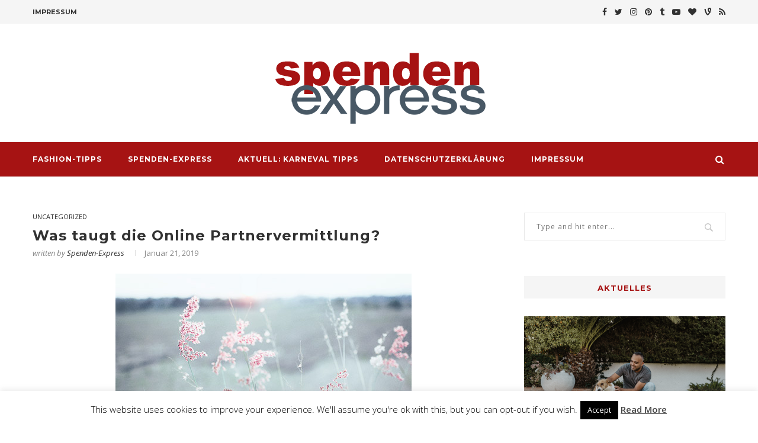

--- FILE ---
content_type: text/html; charset=UTF-8
request_url: https://www.spenden-express.de/was-taugt-die-online-partnervermittlung
body_size: 18237
content:
<!DOCTYPE html>
<html lang="de">
<head>
	<meta charset="UTF-8">
	<meta http-equiv="X-UA-Compatible" content="IE=edge">
	<meta name="viewport" content="width=device-width, initial-scale=1">
	<link rel="profile" href="http://gmpg.org/xfn/11" />
		<link rel="alternate" type="application/rss+xml" title="Spenden-Express &#8211; Online Informieren und Helfen RSS Feed" href="https://www.spenden-express.de/feed" />
	<link rel="alternate" type="application/atom+xml" title="Spenden-Express &#8211; Online Informieren und Helfen Atom Feed" href="https://www.spenden-express.de/feed/atom" />
	<link rel="pingback" href="https://www.spenden-express.de/xmlrpc.php" />
	<!--[if lt IE 9]>
	<script src="https://www.spenden-express.de/wp-content/themes/soledad/js/html5.js"></script>
	<style type="text/css">
		.featured-carousel .item { opacity: 1; }
	</style>
	<![endif]-->
	<meta name='robots' content='index, follow, max-image-preview:large, max-snippet:-1, max-video-preview:-1' />

	<!-- This site is optimized with the Yoast SEO plugin v16.5 - https://yoast.com/wordpress/plugins/seo/ -->
	<title>Was taugt die Online Partnervermittlung? - Spenden-Express - Online Informieren und Helfen</title>
	<link rel="canonical" href="https://www.spenden-express.de/was-taugt-die-online-partnervermittlung" />
	<meta property="og:locale" content="de_DE" />
	<meta property="og:type" content="article" />
	<meta property="og:title" content="Was taugt die Online Partnervermittlung? - Spenden-Express - Online Informieren und Helfen" />
	<meta property="og:description" content="Der Bereich der Partnervermittlungen ist hart umkämpft. Täglich sprießen neue Portale aus&hellip;" />
	<meta property="og:url" content="https://www.spenden-express.de/was-taugt-die-online-partnervermittlung" />
	<meta property="og:site_name" content="Spenden-Express - Online Informieren und Helfen" />
	<meta property="article:published_time" content="2019-01-21T11:28:50+00:00" />
	<meta property="article:modified_time" content="2019-01-08T11:32:04+00:00" />
	<meta property="og:image" content="https://www.spenden-express.de/wp-content/uploads/2017/01/box-1.jpg" />
	<meta property="og:image:width" content="500" />
	<meta property="og:image:height" content="331" />
	<meta name="twitter:card" content="summary" />
	<script type="application/ld+json" class="yoast-schema-graph">{"@context":"https://schema.org","@graph":[{"@type":"WebSite","@id":"https://www.spenden-express.de/#website","url":"https://www.spenden-express.de/","name":"Spenden-Express - Online Informieren und Helfen","description":"Your story, beautifully told - Created with WordPress managed by 1&amp;1","potentialAction":[{"@type":"SearchAction","target":"https://www.spenden-express.de/?s={search_term_string}","query-input":"required name=search_term_string"}],"inLanguage":"de"},{"@type":"ImageObject","@id":"https://www.spenden-express.de/was-taugt-die-online-partnervermittlung#primaryimage","inLanguage":"de","url":"https://www.spenden-express.de/wp-content/uploads/2017/01/box-1.jpg","contentUrl":"https://www.spenden-express.de/wp-content/uploads/2017/01/box-1.jpg","width":500,"height":331},{"@type":"WebPage","@id":"https://www.spenden-express.de/was-taugt-die-online-partnervermittlung#webpage","url":"https://www.spenden-express.de/was-taugt-die-online-partnervermittlung","name":"Was taugt die Online Partnervermittlung? - Spenden-Express - Online Informieren und Helfen","isPartOf":{"@id":"https://www.spenden-express.de/#website"},"primaryImageOfPage":{"@id":"https://www.spenden-express.de/was-taugt-die-online-partnervermittlung#primaryimage"},"datePublished":"2019-01-21T11:28:50+00:00","dateModified":"2019-01-08T11:32:04+00:00","author":{"@id":"https://www.spenden-express.de/#/schema/person/d639285396817d826420c39985664685"},"breadcrumb":{"@id":"https://www.spenden-express.de/was-taugt-die-online-partnervermittlung#breadcrumb"},"inLanguage":"de","potentialAction":[{"@type":"ReadAction","target":["https://www.spenden-express.de/was-taugt-die-online-partnervermittlung"]}]},{"@type":"BreadcrumbList","@id":"https://www.spenden-express.de/was-taugt-die-online-partnervermittlung#breadcrumb","itemListElement":[{"@type":"ListItem","position":1,"name":"Startseite","item":"https://www.spenden-express.de/"},{"@type":"ListItem","position":2,"name":"Was taugt die Online Partnervermittlung?"}]},{"@type":"Person","@id":"https://www.spenden-express.de/#/schema/person/d639285396817d826420c39985664685","name":"Spenden-Express","image":{"@type":"ImageObject","@id":"https://www.spenden-express.de/#personlogo","inLanguage":"de","url":"https://www.spenden-express.de/wp-content/uploads/2023/02/spendenexpress-150x150.png","contentUrl":"https://www.spenden-express.de/wp-content/uploads/2023/02/spendenexpress-150x150.png","caption":"Spenden-Express"},"url":"https://www.spenden-express.de/author/michael"}]}</script>
	<!-- / Yoast SEO plugin. -->


<link rel='dns-prefetch' href='//www.spenden-express.de' />
<link rel='dns-prefetch' href='//fonts.googleapis.com' />
<link rel='dns-prefetch' href='//s.w.org' />
<link rel="alternate" type="application/rss+xml" title="Spenden-Express - Online Informieren und Helfen &raquo; Feed" href="https://www.spenden-express.de/feed" />
<link rel="alternate" type="application/rss+xml" title="Spenden-Express - Online Informieren und Helfen &raquo; Kommentar-Feed" href="https://www.spenden-express.de/comments/feed" />
		<script type="text/javascript">
			window._wpemojiSettings = {"baseUrl":"https:\/\/s.w.org\/images\/core\/emoji\/13.0.1\/72x72\/","ext":".png","svgUrl":"https:\/\/s.w.org\/images\/core\/emoji\/13.0.1\/svg\/","svgExt":".svg","source":{"concatemoji":"https:\/\/www.spenden-express.de\/wp-includes\/js\/wp-emoji-release.min.js?ver=5.7.14"}};
			!function(e,a,t){var n,r,o,i=a.createElement("canvas"),p=i.getContext&&i.getContext("2d");function s(e,t){var a=String.fromCharCode;p.clearRect(0,0,i.width,i.height),p.fillText(a.apply(this,e),0,0);e=i.toDataURL();return p.clearRect(0,0,i.width,i.height),p.fillText(a.apply(this,t),0,0),e===i.toDataURL()}function c(e){var t=a.createElement("script");t.src=e,t.defer=t.type="text/javascript",a.getElementsByTagName("head")[0].appendChild(t)}for(o=Array("flag","emoji"),t.supports={everything:!0,everythingExceptFlag:!0},r=0;r<o.length;r++)t.supports[o[r]]=function(e){if(!p||!p.fillText)return!1;switch(p.textBaseline="top",p.font="600 32px Arial",e){case"flag":return s([127987,65039,8205,9895,65039],[127987,65039,8203,9895,65039])?!1:!s([55356,56826,55356,56819],[55356,56826,8203,55356,56819])&&!s([55356,57332,56128,56423,56128,56418,56128,56421,56128,56430,56128,56423,56128,56447],[55356,57332,8203,56128,56423,8203,56128,56418,8203,56128,56421,8203,56128,56430,8203,56128,56423,8203,56128,56447]);case"emoji":return!s([55357,56424,8205,55356,57212],[55357,56424,8203,55356,57212])}return!1}(o[r]),t.supports.everything=t.supports.everything&&t.supports[o[r]],"flag"!==o[r]&&(t.supports.everythingExceptFlag=t.supports.everythingExceptFlag&&t.supports[o[r]]);t.supports.everythingExceptFlag=t.supports.everythingExceptFlag&&!t.supports.flag,t.DOMReady=!1,t.readyCallback=function(){t.DOMReady=!0},t.supports.everything||(n=function(){t.readyCallback()},a.addEventListener?(a.addEventListener("DOMContentLoaded",n,!1),e.addEventListener("load",n,!1)):(e.attachEvent("onload",n),a.attachEvent("onreadystatechange",function(){"complete"===a.readyState&&t.readyCallback()})),(n=t.source||{}).concatemoji?c(n.concatemoji):n.wpemoji&&n.twemoji&&(c(n.twemoji),c(n.wpemoji)))}(window,document,window._wpemojiSettings);
		</script>
		<style type="text/css">
img.wp-smiley,
img.emoji {
	display: inline !important;
	border: none !important;
	box-shadow: none !important;
	height: 1em !important;
	width: 1em !important;
	margin: 0 .07em !important;
	vertical-align: -0.1em !important;
	background: none !important;
	padding: 0 !important;
}
</style>
	<link rel='stylesheet' id='wp-block-library-css'  href='https://www.spenden-express.de/wp-includes/css/dist/block-library/style.min.css?ver=5.7.14' type='text/css' media='all' />
<link rel='stylesheet' id='contact-form-7-css'  href='https://www.spenden-express.de/wp-content/plugins/contact-form-7/includes/css/styles.css?ver=5.4.1' type='text/css' media='all' />
<link rel='stylesheet' id='cookie-law-info-css'  href='https://www.spenden-express.de/wp-content/plugins/cookie-law-info/public/css/cookie-law-info-public.css?ver=2.0.3' type='text/css' media='all' />
<link rel='stylesheet' id='cookie-law-info-gdpr-css'  href='https://www.spenden-express.de/wp-content/plugins/cookie-law-info/public/css/cookie-law-info-gdpr.css?ver=2.0.3' type='text/css' media='all' />
<link rel='stylesheet' id='penci-oswald-css'  href='//fonts.googleapis.com/css?family=Oswald%3A400&#038;ver=5.7.14' type='text/css' media='all' />
<link rel='stylesheet' id='penci_style-css'  href='https://www.spenden-express.de/wp-content/themes/soledad/style.css?ver=3.1' type='text/css' media='all' />
<link rel='stylesheet' id='penci_font_title-css'  href='https://fonts.googleapis.com/css?family=Montserrat%3Aregular%2C700&#038;ver=1.0' type='text/css' media='all' />
<link rel='stylesheet' id='penci_font_body-css'  href='https://fonts.googleapis.com/css?family=Open+Sans%3A300%2C300italic%2Cregular%2Citalic%2C600%2C600italic%2C700%2C700italic%2C800%2C800italic&#038;ver=1.0' type='text/css' media='all' />
<script type='text/javascript' src='https://www.spenden-express.de/wp-includes/js/jquery/jquery.min.js?ver=3.5.1' id='jquery-core-js'></script>
<script type='text/javascript' src='https://www.spenden-express.de/wp-includes/js/jquery/jquery-migrate.min.js?ver=3.3.2' id='jquery-migrate-js'></script>
<script type='text/javascript' id='cookie-law-info-js-extra'>
/* <![CDATA[ */
var Cli_Data = {"nn_cookie_ids":[],"cookielist":[],"non_necessary_cookies":[],"ccpaEnabled":"","ccpaRegionBased":"","ccpaBarEnabled":"","strictlyEnabled":["necessary","obligatoire"],"ccpaType":"gdpr","js_blocking":"","custom_integration":"","triggerDomRefresh":"","secure_cookies":""};
var cli_cookiebar_settings = {"animate_speed_hide":"500","animate_speed_show":"500","background":"#fff","border":"#444","border_on":"","button_1_button_colour":"#000","button_1_button_hover":"#000000","button_1_link_colour":"#fff","button_1_as_button":"1","button_1_new_win":"","button_2_button_colour":"#333","button_2_button_hover":"#292929","button_2_link_colour":"#444","button_2_as_button":"","button_2_hidebar":"","button_3_button_colour":"#000","button_3_button_hover":"#000000","button_3_link_colour":"#fff","button_3_as_button":"1","button_3_new_win":"","button_4_button_colour":"#000","button_4_button_hover":"#000000","button_4_link_colour":"#fff","button_4_as_button":"1","button_7_button_colour":"#61a229","button_7_button_hover":"#4e8221","button_7_link_colour":"#fff","button_7_as_button":"1","button_7_new_win":"","font_family":"inherit","header_fix":"","notify_animate_hide":"1","notify_animate_show":"","notify_div_id":"#cookie-law-info-bar","notify_position_horizontal":"right","notify_position_vertical":"bottom","scroll_close":"","scroll_close_reload":"","accept_close_reload":"","reject_close_reload":"","showagain_tab":"1","showagain_background":"#fff","showagain_border":"#000","showagain_div_id":"#cookie-law-info-again","showagain_x_position":"100px","text":"#000","show_once_yn":"","show_once":"10000","logging_on":"","as_popup":"","popup_overlay":"1","bar_heading_text":"","cookie_bar_as":"banner","popup_showagain_position":"bottom-right","widget_position":"left"};
var log_object = {"ajax_url":"https:\/\/www.spenden-express.de\/wp-admin\/admin-ajax.php"};
/* ]]> */
</script>
<script type='text/javascript' src='https://www.spenden-express.de/wp-content/plugins/cookie-law-info/public/js/cookie-law-info-public.js?ver=2.0.3' id='cookie-law-info-js'></script>
<link rel="https://api.w.org/" href="https://www.spenden-express.de/wp-json/" /><link rel="alternate" type="application/json" href="https://www.spenden-express.de/wp-json/wp/v2/posts/120" /><link rel="EditURI" type="application/rsd+xml" title="RSD" href="https://www.spenden-express.de/xmlrpc.php?rsd" />
<link rel="wlwmanifest" type="application/wlwmanifest+xml" href="https://www.spenden-express.de/wp-includes/wlwmanifest.xml" /> 
<meta name="generator" content="WordPress 5.7.14" />
<link rel='shortlink' href='https://www.spenden-express.de/?p=120' />
<link rel="alternate" type="application/json+oembed" href="https://www.spenden-express.de/wp-json/oembed/1.0/embed?url=https%3A%2F%2Fwww.spenden-express.de%2Fwas-taugt-die-online-partnervermittlung" />
<link rel="alternate" type="text/xml+oembed" href="https://www.spenden-express.de/wp-json/oembed/1.0/embed?url=https%3A%2F%2Fwww.spenden-express.de%2Fwas-taugt-die-online-partnervermittlung&#038;format=xml" />
<meta name="generator" content="Site Kit by Google 1.71.0" />	<style type="text/css">
																	</style>
	<style type="text/css">
																											</style>
    <style type="text/css">
				h1, h2, h3, h4, h5, h6, h2.penci-heading-video, .penci-photo-2-effect figcaption h2, .headline-title, a.penci-topbar-post-title, #navigation .menu li a, #sidebar-nav .menu li a, .penci-slider .pencislider-container .pencislider-content .pencislider-title, .penci-slider .pencislider-container .pencislider-content .pencislider-button,
		.author-quote span, .penci-more-link a.more-link, .penci-post-share-box .dt-share, .post-share a .dt-share, .author-content h5, .post-pagination h5, .post-box-title, .penci-countdown .countdown-amount, .penci-countdown .countdown-period, .penci-pagination a, .penci-pagination .disable-url, ul.footer-socials li a span,
		.widget input[type="submit"], .penci-sidebar-content .widget-title, #respond h3.comment-reply-title span, .widget-social.show-text a span, .footer-widget-wrapper .widget .widget-title,
		.container.penci-breadcrumb span, .container.penci-breadcrumb span a, .error-404 .go-back-home a, .post-entry .penci-portfolio-filter ul li a, .penci-portfolio-filter ul li a, .portfolio-overlay-content .portfolio-short .portfolio-title a, .home-featured-cat-content .magcat-detail h3 a, .post-entry blockquote cite,
		.post-entry blockquote .author, .tags-share-box.hide-tags.page-share .share-title, .widget ul.side-newsfeed li .side-item .side-item-text h4 a, .thecomment .comment-text span.author, .thecomment .comment-text span.author a, .post-comments span.reply a, #respond h3, #respond label, .wpcf7 label, #respond #submit, .wpcf7 input[type="submit"], .widget_wysija input[type="submit"], .archive-box span,
		.archive-box h1, .gallery .gallery-caption, .contact-form input[type=submit], ul.penci-topbar-menu > li a, div.penci-topbar-menu > ul > li a { font-family: 'Montserrat', sans-serif; font-weight: normal; }
						body, textarea, #respond textarea, .widget input[type="text"], .widget input[type="email"], .widget input[type="date"], .widget input[type="number"], .wpcf7 textarea, .mc4wp-form input, #respond input, .wpcf7 input, #searchform input.search-input, ul.homepage-featured-boxes .penci-fea-in h4, .widget.widget_categories ul li span.category-item-count, .about-widget .about-me-heading, .widget ul.side-newsfeed li .side-item .side-item-text .side-item-meta { font-family: 'Open Sans', sans-serif;  }
														body, .widget ul li a{ font-size: 13px; }
		.widget ul li, .post-entry, p, .post-entry p { font-size: 13px; line-height: 1.8; }
						h1, h2, h3, h4, h5, h6, #navigation .menu li a, #sidebar-nav .menu li a, a.penci-topbar-post-title, .penci-slider .pencislider-container .pencislider-content .pencislider-title, .penci-slider .pencislider-container .pencislider-content .pencislider-button,
		.headline-title, .author-quote span, .penci-more-link a.more-link, .author-content h5, .post-pagination h5, .post-box-title, .penci-countdown .countdown-amount, .penci-countdown .countdown-period, .penci-pagination a, .penci-pagination .disable-url, ul.footer-socials li a span,
		.penci-sidebar-content .widget-title, #respond h3.comment-reply-title span, .widget-social.show-text a span, .footer-widget-wrapper .widget .widget-title,
		.error-404 .go-back-home a, .home-featured-cat-content .magcat-detail h3 a, .post-entry blockquote cite,
		.post-entry blockquote .author, .tags-share-box.hide-tags.page-share .share-title, .widget ul.side-newsfeed li .side-item .side-item-text h4 a, .thecomment .comment-text span.author, .thecomment .comment-text span.author a, #respond h3, #respond label, .wpcf7 label, #respond #submit, .wpcf7 input[type="submit"], .widget_wysija input[type="submit"], .archive-box span,
		.archive-box h1, .gallery .gallery-caption, .widget input[type="submit"], .contact-form input[type=submit], ul.penci-topbar-menu > li a, div.penci-topbar-menu > ul > li a { font-weight: 600; }
								body.penci-body-boxed { background-image: url(https://www.spenden-express.de/wp-content/uploads/2017/01/ecailles.png); }
						body.penci-body-boxed { background-repeat:repeat; }
								body.penci-body-boxed { background-size:auto; }
						#header .inner-header .container { padding:30px 0; }
								a, .post-entry .penci-portfolio-filter ul li a:hover, .penci-portfolio-filter ul li a:hover, .penci-portfolio-filter ul li.active a, .post-entry .penci-portfolio-filter ul li.active a, .penci-countdown .countdown-amount, .archive-box h1, .post-entry a, .container.penci-breadcrumb span a:hover, .post-entry blockquote:before, .post-entry blockquote cite, .post-entry blockquote .author, .penci-pagination a:hover, ul.penci-topbar-menu > li a:hover, div.penci-topbar-menu > ul > li a:hover, .penci-recipe-heading a.penci-recipe-print { color: #313131; }
		.penci-home-popular-post ul.slick-dots li button:hover, .penci-home-popular-post ul.slick-dots li.slick-active button, .archive-box:after, .archive-box:before, .penci-page-header:after, .penci-page-header:before, .post-entry blockquote .author span:after, .error-image:after, .error-404 .go-back-home a:after, .penci-header-signup-form, .woocommerce .page-title:before, .woocommerce .page-title:after, .woocommerce span.onsale, .woocommerce #respond input#submit:hover, .woocommerce a.button:hover, .woocommerce button.button:hover, .woocommerce input.button:hover, .woocommerce nav.woocommerce-pagination ul li span.current, .woocommerce div.product .entry-summary div[itemprop="description"]:before, .woocommerce div.product .entry-summary div[itemprop="description"] blockquote .author span:after, .woocommerce div.product .woocommerce-tabs #tab-description blockquote .author span:after, .woocommerce #respond input#submit.alt:hover, .woocommerce a.button.alt:hover, .woocommerce button.button.alt:hover, .woocommerce input.button.alt:hover, #top-search.shoping-cart-icon > a > span, #penci-demobar .buy-button, #penci-demobar .buy-button:hover, .penci-recipe-heading a.penci-recipe-print:hover, .penci-review-process span, .penci-review-score-total { background-color: #313131; }
		.penci-pagination ul.page-numbers li span.current { color: #fff; background: #313131; border-color: #313131; }
		.footer-instagram h4.footer-instagram-title > span:before, .woocommerce nav.woocommerce-pagination ul li span.current, .penci-pagination.penci-ajax-more a.penci-ajax-more-button:hover, .penci-recipe-heading a.penci-recipe-print:hover { border-color: #313131; }
		.woocommerce .woocommerce-error, .woocommerce .woocommerce-info, .woocommerce .woocommerce-message { border-top-color: #313131; }
		.penci-slider ol.penci-control-nav li a.penci-active, .penci-slider ol.penci-control-nav li a:hover{ border-color: #313131; background-color: #313131; }
		.woocommerce .woocommerce-message:before, .woocommerce form.checkout table.shop_table .order-total .amount, .woocommerce ul.products li.product .price ins, .woocommerce ul.products li.product .price, .woocommerce div.product p.price ins, .woocommerce div.product span.price ins, .woocommerce div.product p.price, .woocommerce div.product .entry-summary div[itemprop="description"] blockquote:before, .woocommerce div.product .woocommerce-tabs #tab-description blockquote:before, .woocommerce div.product .entry-summary div[itemprop="description"] blockquote cite, .woocommerce div.product .entry-summary div[itemprop="description"] blockquote .author, .woocommerce div.product .woocommerce-tabs #tab-description blockquote cite, .woocommerce div.product .woocommerce-tabs #tab-description blockquote .author, .woocommerce div.product .product_meta > span a:hover, .woocommerce div.product .woocommerce-tabs ul.tabs li.active, .woocommerce ul.cart_list li .amount, .woocommerce ul.product_list_widget li .amount, .woocommerce table.shop_table td.product-name a:hover, .woocommerce table.shop_table td.product-price span, .woocommerce table.shop_table td.product-subtotal span, .woocommerce-cart .cart-collaterals .cart_totals table td .amount, .woocommerce .woocommerce-info:before, .woocommerce div.product span.price { color: #313131; }
						.penci-top-bar, ul.penci-topbar-menu ul.sub-menu, div.penci-topbar-menu > ul ul.sub-menu { background-color: #f5f5f5; }
						.headline-title { background-color: #313131; }
												a.penci-topbar-post-title { color: #313131; }
						a.penci-topbar-post-title:hover { color: #818181; }
										ul.penci-topbar-menu > li a, div.penci-topbar-menu > ul > li a { color: #313131; }
						ul.penci-topbar-menu ul.sub-menu, div.penci-topbar-menu > ul ul.sub-menu { background-color: #ffffff; }
						ul.penci-topbar-menu > li a:hover, div.penci-topbar-menu > ul > li a:hover { color: #818181; }
						ul.penci-topbar-menu ul.sub-menu li a, div.penci-topbar-menu > ul ul.sub-menu li a, ul.penci-topbar-menu > li > ul.sub-menu > li:first-child, div.penci-topbar-menu > ul > li > ul.sub-menu > li:first-child { border-color: #dedede; }
						.penci-topbar-social a { color: #313131; }
						.penci-topbar-social a:hover { color: #818181; }
						#header .inner-header { background-color: #ffffff; background-image: none; }
								#navigation, .show-search { background: #a61313; }
								#navigation .menu li a { color:  #ffffff; }
						#navigation .menu li a:hover, #navigation .menu li.current-menu-item > a, #navigation .menu > li.current_page_item > a, #navigation .menu li:hover > a, #navigation .menu > li.current-menu-ancestor > a, #navigation .menu > li.current-menu-item > a { color:  #818181; }
		#navigation ul.menu > li > a:before, #navigation .menu > ul > li > a:before { background: #818181; }
												#navigation .penci-megamenu .penci-mega-child-categories { background-color: #ffffff; }
										#navigation .penci-megamenu .penci-mega-child-categories a.cat-active, #navigation .menu .penci-megamenu .penci-mega-child-categories a:hover, #navigation .menu .penci-megamenu .penci-mega-latest-posts .penci-mega-post a:hover { color: #313131; }
		#navigation .penci-megamenu .penci-mega-thumbnail .mega-cat-name { background: #313131; }
								#navigation .penci-megamenu .post-mega-title a { text-transform: none; letter-spacing: 0; }
										#navigation .menu .sub-menu li a { color:  #313131; }
						#navigation .menu .sub-menu li a:hover, #navigation .menu .sub-menu li.current-menu-item > a { color:  #818181; }
		#navigation ul.menu ul a:before, #navigation .menu ul ul a:before { background-color: #818181;   -webkit-box-shadow: 5px -2px 0 #818181;  -moz-box-shadow: 5px -2px 0 #818181;  -ms-box-shadow: 5px -2px 0 #818181;  box-shadow: 5px -2px 0 #818181; }
						#top-search > a, #navigation .button-menu-mobile { color: #ffffff; }
		.show-search #searchform input.search-input::-webkit-input-placeholder{ color: #ffffff; }
		.show-search #searchform input.search-input:-moz-placeholder { color: #ffffff; opacity: 1;}
		.show-search #searchform input.search-input::-moz-placeholder {color: #ffffff; opacity: 1; }
		.show-search #searchform input.search-input:-ms-input-placeholder { color: #ffffff; }
		.show-search #searchform input.search-input{ color: #ffffff; }
						.show-search a.close-search {   color: #ffffff; }
								.penci-header-signup-form { padding: px 0; }
				.penci-header-signup-form { background-color: #313131; }
																						.header-social a:hover i {   color: #616161; }
																#sidebar-nav .menu li a:hover, .header-social.sidebar-nav-social a:hover i, #sidebar-nav .menu li a .indicator:hover, #sidebar-nav .menu .sub-menu li a .indicator:hover{ color: #818181; }
		#sidebar-nav-logo:before{ background-color: #818181; }
								#penci-featured-video-bg { height: 600px; }
										.featured-overlay-color, .penci-slider ul.slides li:after { opacity: ; }
		.featured-overlay-partent, .penci-slider ul.slides li:before { opacity: ; }
		.mag2slider-overlay:after { opacity: ; }
		.mag2-thumbnail:hover .mag2slider-overlay:after { opacity: ; }
								.featured-carousel .feat-text .feat-time { background: #313131; }
		.featured-carousel .feat-text .feat-time:before { border-right-color: #313131; }
		.featured-carousel .feat-text .feat-time:after { border-left-color: #313131; }
								.penci-mag2-carousel .cat > a.penci-cat-name, .featured-carousel .featured-cat a, .penci-magazine-slider .mag-cat a.penci-cat-name { color: #313131; }
		.penci-mag2-carousel .cat > a.penci-cat-name:after, .featured-carousel .featured-cat a:after, .penci-magazine-slider .mag-cat a.penci-cat-name:after { border-color: #313131; }
						.penci-mag2-carousel .cat > a.penci-cat-name:hover, .featured-carousel .featured-cat a:hover, .penci-magazine-slider .mag-cat a.penci-cat-name:hover { color: #818181; }
																.penci-magazine-slider ul.mag-wrap li .mag-overlay { opacity: 0.4; }
		.penci-magazine-slider ul.mag-wrap .mag-content:hover .mag-overlay { opacity: 0.5; }
				.featured-area.loaded button.slick-prev:hover, .featured-area.loaded button.slick-next:hover, .penci-slider .penci-direction-nav .penci-prev:hover, .penci-slider .penci-direction-nav .penci-next:hover, .penci-magazine-slider .penci-direction-nav a:hover, .penci-magazine2-prev:hover, .penci-magazine2-next:hover { background: #818181; }
		.featured-carousel .carousel-meta span a:hover, .featured-carousel.style-7 .carousel-meta span a:hover, .featured-carousel.style-7 .carousel-meta span.feat-author a:hover { color: #818181; }
						.penci-slider .pencislider-container .pencislider-title{-webkit-animation-delay: 0.6s;-moz-animation-delay: 0.6s;-o-animation-delay: 0.6s;animation-delay: 0.6s;}
		.penci-slider .pencislider-container .pencislider-caption {-webkit-animation-delay: 0.8s;-moz-animation-delay: 0.8s;-o-animation-delay: 0.8s;animation-delay: 0.8s;}
		.penci-slider .pencislider-container .pencislider-content .penci-button {-webkit-animation-delay: 1s;-moz-animation-delay: 1s;-o-animation-delay: 1s;animation-delay: 1s;}
						.featured-area .penci-slider { max-height: 600px; }
										.penci-standard-cat .cat > a.penci-cat-name { color: #313131; }
		.penci-standard-cat .cat:before, .penci-standard-cat .cat:after { background-color: #313131; }
		.penci-standard-cat .cat > a.penci-cat-name:after { border-color: #313131 !important; }
														.standard-content .penci-post-box-meta .penci-post-share-box a:hover, .standard-content .penci-post-box-meta .penci-post-share-box a.liked { color: #818181; }
						.header-standard .post-entry a:hover, .header-standard .author-post span a:hover, .standard-content a, .standard-post-entry a.more-link:hover, .penci-post-box-meta .penci-box-meta a:hover, .standard-content .post-entry blockquote:before, .post-entry blockquote cite, .post-entry blockquote .author, .standard-content-special .author-quote span, .standard-content-special .format-post-box .post-format-icon i, .standard-content-special .format-post-box .dt-special a:hover, .standard-content .penci-more-link a.more-link { color: #313131; }
		.standard-content-special .author-quote span:before, .standard-content-special .author-quote span:after, .standard-content .post-entry ul li:before, .post-entry blockquote .author span:after, .header-standard:after { background-color: #313131; }
		.penci-more-link a.more-link:before, .penci-more-link a.more-link:after { border-color: #313131; }
								.penci-grid .cat a.penci-cat-name, .penci-masonry .cat a.penci-cat-name { color: #313131; }
		.penci-grid .cat a.penci-cat-name:after, .penci-masonry .cat a.penci-cat-name:after { border-color: #313131; }
								.penci-post-share-box a.liked, .penci-post-share-box a:hover { color: #414141; }
										.overlay-post-box-meta .overlay-share a:hover, .overlay-author a:hover, .penci-grid .standard-content-special .format-post-box .dt-special a:hover, .grid-post-box-meta span a:hover, .grid-post-box-meta span a.comment-link:hover, .penci-grid .standard-content-special .author-quote span, .penci-grid .standard-content-special .format-post-box .post-format-icon i, .grid-mixed .penci-post-box-meta .penci-box-meta a:hover { color: #313131; }
		.penci-grid .standard-content-special .author-quote span:before, .penci-grid .standard-content-special .author-quote span:after, .grid-header-box:after, .list-post .header-list-style:after { background-color: #313131; }
		.penci-grid .post-box-meta span:after, .penci-masonry .post-box-meta span:after { border-color: #313131; }
						.penci-grid li.typography-style .overlay-typography { opacity: ; }
		.penci-grid li.typography-style:hover .overlay-typography { opacity: ; }
				.penci-grid .typography-style .main-typography a.penci-cat-name, .penci-grid .typography-style .main-typography a.penci-cat-name:hover { color: #ffffff; }
		.typography-style .main-typography a.penci-cat-name:after { border-color: #ffffff; }
								.penci-grid li.typography-style .item .main-typography h2 a:hover { color: #313131; }
								.penci-grid li.typography-style .grid-post-box-meta span a:hover { color: #313131; }
										.overlay-header-box .cat > a.penci-cat-name { color: #ffffff; }
		.overlay-header-box .cat > a.penci-cat-name:after { border-color: #ffffff; }
						.overlay-header-box .cat > a.penci-cat-name:hover { color: #313131; }
										.penci-sidebar-content .penci-border-arrow .inner-arrow { background-color: #f5f5f5; }
								.penci-sidebar-content .penci-border-arrow .inner-arrow { border-color: #f5f5f5; }
		.penci-sidebar-content .penci-border-arrow:before { border-top-color: #f5f5f5; }
						.penci-sidebar-content .penci-border-arrow:after { border-color: #a61313; }
						.penci-sidebar-content .penci-border-arrow .inner-arrow { color: #a61313; }
						.penci-sidebar-content .penci-border-arrow:after { content: none; display: none; }
		.penci-sidebar-content .widget-title{ margin-left: 0; margin-right: 0; margin-top: 0; }
		.penci-sidebar-content .penci-border-arrow:before{ bottom: -6px; border-width: 6px; margin-left: -6px; }
						.penci-sidebar-content .penci-border-arrow:before { content: none; display: none; }
								.widget ul.side-newsfeed li .side-item .side-item-text h4 a:hover, .widget a:hover, .penci-sidebar-content .widget-social a:hover span, .widget-social a:hover span, .penci-tweets-widget-content .icon-tweets, .penci-tweets-widget-content .tweet-intents a, .penci-tweets-widget-content .tweet-intents span:after { color: #818181; }
		.widget .tagcloud a:hover, .widget-social a:hover i, .widget input[type="submit"]:hover { color: #fff; background-color: #818181; border-color: #818181; }
		.about-widget .about-me-heading:before { border-color: #818181; }
		.penci-tweets-widget-content .tweet-intents-inner:before, .penci-tweets-widget-content .tweet-intents-inner:after { background-color: #818181; }
		.penci-slider.penci-tweets-slider ol.penci-control-nav li a.penci-active, .penci-slider.penci-tweets-slider ol.penci-control-nav li a:hover { border-color: #818181; background-color: #818181; }
										.footer-widget-wrapper, .footer-widget-wrapper .widget.widget_categories ul li, .footer-widget-wrapper .widget.widget_archive ul li { color: #313131; }
												.footer-widget-wrapper .widget .widget-title .inner-arrow { border-color: #e0e0e0; }
						.footer-widget-wrapper .widget .widget-title:after { border-color: #e0e0e0; }
								.footer-widget-wrapper .penci-tweets-widget-content .icon-tweets, .footer-widget-wrapper .penci-tweets-widget-content .tweet-intents a, .footer-widget-wrapper .penci-tweets-widget-content .tweet-intents span:after, .footer-widget-wrapper .widget ul.side-newsfeed li .side-item .side-item-text h4 a:hover, .footer-widget-wrapper .widget a:hover, .footer-widget-wrapper .widget-social a:hover span, .footer-widget-wrapper a:hover { color: #818181; }
		.footer-widget-wrapper .widget .tagcloud a:hover, .footer-widget-wrapper .widget-social a:hover i, .footer-widget-wrapper .mc4wp-form input[type="submit"]:hover, .footer-widget-wrapper .widget input[type="submit"]:hover { color: #fff; background-color: #818181; border-color: #818181; }
		.footer-widget-wrapper .about-widget .about-me-heading:before { border-color: #818181; }
		.footer-widget-wrapper .penci-tweets-widget-content .tweet-intents-inner:before, .footer-widget-wrapper .penci-tweets-widget-content .tweet-intents-inner:after { background-color: #818181; }
		.footer-widget-wrapper .penci-slider.penci-tweets-slider ol.penci-control-nav li a.penci-active, .footer-widget-wrapper .penci-slider.penci-tweets-slider ol.penci-control-nav li a:hover {  border-color: #818181;  background: #818181;  }
						ul.footer-socials li a i { color: #313131; border-color: #313131; }
						ul.footer-socials li a:hover i { background-color: #818181; border-color: #818181; }
								ul.footer-socials li a span { color: #313131; }
						ul.footer-socials li a:hover span { color: #818181; }
						.footer-socials-section { border-color: #dedede; }
						#footer-section, .footer-instagram { background-color: #f5f5f5; }
						#footer-section { background-image: url(https://www.spenden-express.de/wp-content/uploads/2017/01/mountain.jpg); }
								#footer-section .footer-menu li a:hover { color: #818181; }
						#footer-section, #footer-copyright * { color: #cccccc; }
						#footer-section .go-to-top i, #footer-section .go-to-top-parent span { color: #cccccc; }
						#footer-section .go-to-top:hover span, #footer-section .go-to-top:hover i { color: #313131; }
						#footer-section a { color: #313131; }
						.container-single .penci-standard-cat .cat > a.penci-cat-name { color: #313131; }
		.container-single .penci-standard-cat .cat:before, .container-single .penci-standard-cat .cat:after { background-color: #313131; }
		.container-single .penci-standard-cat .cat > a.penci-cat-name:after { border-color: #313131 !important; }
						.container-single .single-post-title { text-transform: none; letter-spacing: 1px; }
						.container-single .header-standard, .container-single .post-box-meta-single { text-align: left; }
		.rtl .container-single .header-standard,.rtl .container-single .post-box-meta-single { text-align: right; }
						.container-single .post-pagination h5 { text-transform: none; letter-spacing: 0; }
						.container-single .item-related h3 a { text-transform: none; letter-spacing: 0; }
										.container-single .post-share a:hover, .container-single .post-share a.liked, .page-share .post-share a:hover { color: #818181; }
						.post-share .count-number-like { color: #313131; }
						.comment-content a, .container-single .post-entry a, .container-single .format-post-box .dt-special a:hover, .container-single .author-quote span, .container-single .author-post span a:hover, .post-entry blockquote:before, .post-entry blockquote cite, .post-entry blockquote .author, .post-pagination a:hover, .author-content h5 a:hover, .author-content .author-social:hover, .item-related h3 a:hover, .container-single .format-post-box .post-format-icon i, .container.penci-breadcrumb.single-breadcrumb span a:hover { color: #313131; }
		.container-single .standard-content-special .format-post-box, ul.slick-dots li button:hover, ul.slick-dots li.slick-active button { border-color: #313131; }
		ul.slick-dots li button:hover, ul.slick-dots li.slick-active button, #respond h3.comment-reply-title span:before, #respond h3.comment-reply-title span:after, .post-box-title:before, .post-box-title:after, .container-single .author-quote span:before, .container-single .author-quote span:after, .post-entry blockquote .author span:after, .post-entry blockquote .author span:before, .post-entry ul li:before, #respond #submit:hover, .wpcf7 input[type="submit"]:hover, .widget_wysija input[type="submit"]:hover { background: #313131; }
		.container-single .post-entry .post-tags a:hover { color: #fff; border-color: #313131; background-color: #313131; }
										ul.homepage-featured-boxes .penci-fea-in:hover h4 span { color: #818181; }
										.penci-home-popular-post .item-related h3 a:hover { color: #818181; }
								.penci-homepage-title .inner-arrow{ background-color: #a61313; }
								.penci-border-arrow.penci-homepage-title .inner-arrow { border-color: #a61313; }
		.penci-border-arrow.penci-homepage-title:before { border-top-color: #a61313; }
								.penci-homepage-title .inner-arrow, .penci-homepage-title.penci-magazine-title .inner-arrow a { color: #ffffff; }
						.penci-homepage-title:after { content: none; display: none; }
		.penci-homepage-title { margin-left: 0; margin-right: 0; margin-top: 0; }
		.penci-homepage-title:before { bottom: -6px; border-width: 6px; margin-left: -6px; }
		.rtl .penci-homepage-title:before { bottom: -6px; border-width: 6px; margin-right: -6px; margin-left: 0; }
		.penci-homepage-title.penci-magazine-title:before{ left: 25px; }
		.rtl .penci-homepage-title.penci-magazine-title:before{ right: 25px; left:auto; }
						.penci-homepage-title:before { content: none; display: none; }
								.home-featured-cat-content .magcat-detail h3 a:hover { color: #818181; }
						.home-featured-cat-content .grid-post-box-meta span a:hover { color: #818181; }
		.home-featured-cat-content .first-post .magcat-detail .mag-header:after { background: #818181; }
		.penci-slider ol.penci-control-nav li a.penci-active, .penci-slider ol.penci-control-nav li a:hover { border-color: #818181; background: #818181; }
						.home-featured-cat-content .mag-photo .mag-overlay-photo { opacity: ; }
		.home-featured-cat-content .mag-photo:hover .mag-overlay-photo { opacity: ; }
																										.inner-item-portfolio:hover .penci-portfolio-thumbnail a:after { opacity: ; }
												.item-related h3 a {font-size: 12px}
.cat > a.penci-cat-name {font-size: 11px}
.post-entry .inner-post-entry a {color:#a61313}		    </style>
    	<meta name="google-site-verification" content="67NQSDHPFi5ew9Hkz-IBohx_CxssC5f0s1SJ3bER_1w" />
</head>

<body class="post-template-default single single-post postid-120 single-format-standard">
<a id="close-sidebar-nav" class="header-2"><i class="fa fa-close"></i></a>

<nav id="sidebar-nav" class="header-2">

			<div id="sidebar-nav-logo">
							<a href="https://www.spenden-express.de/"><img src="https://www.spenden-express.de/wp-content/uploads/2017/01/spenden-express.png" alt="Spenden-Express &#8211; Online Informieren und Helfen" /></a>
					</div>
	
	
	<ul id="menu-menue" class="menu"><li id="menu-item-55" class="menu-item menu-item-type-taxonomy menu-item-object-category menu-item-55"><a href="https://www.spenden-express.de/category/fashion-tipps">Fashion-Tipps</a></li>
<li id="menu-item-56" class="menu-item menu-item-type-taxonomy menu-item-object-category menu-item-56"><a href="https://www.spenden-express.de/category/spenden-express">spenden-express</a></li>
<li id="menu-item-64" class="menu-item menu-item-type-post_type menu-item-object-post menu-item-64"><a href="https://www.spenden-express.de/karneval-wie-in-venedig-mit-kontaktlinsen">Aktuell: Karneval Tipps</a></li>
<li id="menu-item-107" class="menu-item menu-item-type-post_type menu-item-object-page menu-item-107"><a href="https://www.spenden-express.de/datenschutzerklaerung">Datenschutzerklärung</a></li>
<li id="menu-item-109" class="menu-item menu-item-type-post_type menu-item-object-page menu-item-109"><a href="https://www.spenden-express.de/impressum">Impressum</a></li>
</ul></nav>

<!-- .wrapper-boxed -->
<div class="wrapper-boxed header-style-header-2">

<!-- Top Bar -->
	<div class="penci-top-bar topbar-menu">
	<div class="container">
		<div class="penci-headline">
			<ul id="menu-topbar-menue" class="penci-topbar-menu"><li id="menu-item-61" class="menu-item menu-item-type-post_type menu-item-object-page menu-item-61"><a href="https://www.spenden-express.de/impressum">Impressum</a></li>
</ul>										<div class="penci-topbar-social">
					<div class="inner-header-social">
			<a href="#" target="_blank"><i class="fa fa-facebook"></i></a>
				<a href="#" target="_blank"><i class="fa fa-twitter"></i></a>
					<a href="#" target="_blank"><i class="fa fa-instagram"></i></a>
				<a href="#" target="_blank"><i class="fa fa-pinterest"></i></a>
							<a href="#" target="_blank"><i class="fa fa-tumblr"></i></a>
				<a href="#" target="_blank"><i class="fa fa-youtube-play"></i></a>
						<a href="#" target="_blank"><i class="fa fa-heart"></i></a>
				<a href="#" target="_blank"><i class="fa fa-vine"></i></a>
							<a href="#" target="_blank"><i class="fa fa-rss"></i></a>
	</div>				</div>
								</div>
	</div>
</div>

<header id="header" class="header-header-2 has-bottom-line"><!-- #header -->
		<div class="inner-header">
		<div class="container">

			<div id="logo">
															<h2>
							<a href="https://www.spenden-express.de/"><img src="https://www.spenden-express.de/wp-content/uploads/2017/01/spenden-express.png" alt="Spenden-Express &#8211; Online Informieren und Helfen" /></a>
						</h2>
												</div>

			
			
					</div>
	</div>
	
			<!-- Navigation -->
		<nav id="navigation" class="header-layout-bottom header-2">
			<div class="container">
				<div class="button-menu-mobile header-2"><i class="fa fa-bars"></i></div>
								<ul id="menu-menue-1" class="menu"><li class="menu-item menu-item-type-taxonomy menu-item-object-category menu-item-55"><a href="https://www.spenden-express.de/category/fashion-tipps">Fashion-Tipps</a></li>
<li class="menu-item menu-item-type-taxonomy menu-item-object-category menu-item-56"><a href="https://www.spenden-express.de/category/spenden-express">spenden-express</a></li>
<li class="menu-item menu-item-type-post_type menu-item-object-post menu-item-64"><a href="https://www.spenden-express.de/karneval-wie-in-venedig-mit-kontaktlinsen">Aktuell: Karneval Tipps</a></li>
<li class="menu-item menu-item-type-post_type menu-item-object-page menu-item-107"><a href="https://www.spenden-express.de/datenschutzerklaerung">Datenschutzerklärung</a></li>
<li class="menu-item menu-item-type-post_type menu-item-object-page menu-item-109"><a href="https://www.spenden-express.de/impressum">Impressum</a></li>
</ul>
				
									<div id="top-search">
						<a class="search-click"><i class="fa fa-search"></i></a>
						<div class="show-search">
							<form role="search" method="get" id="searchform" action="https://www.spenden-express.de/">
    <div>
		<input type="text" class="search-input" placeholder="Type and hit enter..." name="s" id="s" />
	 </div>
</form>							<a class="search-click close-search"><i class="fa fa-close"></i></a>
						</div>
					</div>
				
							</div>
		</nav><!-- End Navigation -->
	</header>
<!-- end #header -->



	
	
	<div class="container container-single penci_sidebar right-sidebar penci-enable-lightbox">
		<div id="main" class="penci-main-sticky-sidebar">
			<div class="theiaStickySidebar">
														<article id="post-120" class="post-120 post type-post status-publish format-standard has-post-thumbnail hentry category-uncategorized">

	
	
	<div class="header-standard header-classic single-header">
					<div class="penci-standard-cat"><span class="cat"><a class="penci-cat-name" href="https://www.spenden-express.de/category/uncategorized" title="View all posts in Uncategorized" >Uncategorized</a></span></div>
		
		<h1 class="post-title single-post-title">Was taugt die Online Partnervermittlung?</h1>

					<div class="post-box-meta-single">
									<span class="author-post"><span>written by <a class="author-url" href="https://www.spenden-express.de/author/michael">Spenden-Express</a></span></span>
													<span>Januar 21, 2019</span>
							</div>
			</div>

	
	
	
									<div class="post-image">
					<a href="https://www.spenden-express.de/wp-content/uploads/2017/01/box-1.jpg" data-rel="penci-gallery-image-content"><img width="500" height="331" src="https://www.spenden-express.de/wp-content/uploads/2017/01/box-1.jpg" class="attachment-penci-full-thumb size-penci-full-thumb wp-post-image" alt="" loading="lazy" srcset="https://www.spenden-express.de/wp-content/uploads/2017/01/box-1.jpg 500w, https://www.spenden-express.de/wp-content/uploads/2017/01/box-1-300x199.jpg 300w" sizes="(max-width: 500px) 100vw, 500px" /></a>				</div>
					
	
	
	
	
	<div class="post-entry">
		<div class="inner-post-entry">
			
<p>Der Bereich der Partnervermittlungen ist hart umkämpft. Täglich sprießen neue Portale aus dem Internet-Boden und werben damit genau an dieser Stelle den perfekten Partner zu finden. Dabei werden perfekte Algorithmen angepriesen, die einem immer den perfekt auf eine Person zugeschnittenen Partner vorschlagen. Das dies nur selten funktioniert, ist offensichtlich und das bemerkt man schon beim ersten Treffen mit dem vorgeschlagenen Partner. Es mag sein das es manchmal hinhaut, aber das ist leider eher die Ausnahme. Eine Maschine kann Personen nicht so einschätzen wie es Menschen können. Aus diesem Grund sind klassische Partnervermittlungen auch immer noch nicht ausgestorben. Hier wird sich wirklich um seine Klienten bemüht, man kennt die <a href="http://www.agentur-joanna.de/galerie/">polnischen Frauen</a> in der Kartei meist sogar persönlich. Dadurch ist ein viel besseres und gezielteres Arbeiten möglich und die Agentur kann Personen auswählen, die wirklich zu einem passen. So auch die Agentur Joanna die sich auf die Vermittlung von polnischen Frauen spezialisiert hat. Polnische Frauen sind bei deutschen Männern sehr beliebt, da sie in aller Regel überaus attraktiv aber auch familiär und meistens traditionell erzogen sind. Eine polnische Frau lässt gerne auch den Mann arbeiten und hütet dafür zu Hause die Kinder und sorgt für einen geregelten Haushalt. Eine Eigenschaft, die viele Männer durchaus noch schätzen. Natürlich kann man nicht alle polnischen Frauen über einen Kamm scheren, aber häufig ist es so. Zudem sind alle Frauen die bei Agentur Joanna geführt werden an einem deutschen Partner interessiert. Wer also einer überregionalen Beziehung nicht abgeneigt ist, kann hier sein Glück versuchen. Der Ablauf ist dabei eigentlich ganz einfach. Man nimmt Kontakt mit der Agentur Joanna auf und schildert seine Wünsche und Vorstellungen. Vielleicht hat man in der Kartei auch eine bestimmte Dame entdeckt die einem vom Aussehen gefällt. Natürlich ist man ebenso angehalten ein eigenes Bild einzuschicken, damit die Dame sich ihrerseits ein Bild vom Interessenten zu machen. Die Agentur tauscht dann die Vorstellungen beider Parteien aus und bei gegenseitigem Interesse wird ein erstes Treffen organisiert. Dies kann direkt in Polen im Heimatort der polnischen Frau stattfinden. So lernt der Interessent auch direkt ein wenig das Umfeld und die Kultur der potentiellen neuen Partnerin kennen. Läuft alles gut und man ist sich symphatisch können daraufhin natürlich weitere Treffen geplant werden. Auch einem Umzug oder sogar der späteren Eheschließung steht nicht viel im Wege, Polen gehört zur EU, wodurch kaum bürokratische Hindernisse vorhanden sind.</p>
<div class="hatom-extra" style="display:none !important;visibility:hidden;"><span class="entry-title">Was taugt die Online Partnervermittlung?</span> was last modified: <span class="updated"> Januar 8th, 2019</span> by <span class="author vcard"><span class="fn">Spenden-Express</span></span></div>								</div>
	</div>

	
			<div class="tags-share-box center-box">

							<span class="single-comment-o"><i class="fa fa-comment-o"></i>0 comment</span>
			
							<div class="post-share">
					<span class="count-number-like">0</span><a class="penci-post-like single-like-button" data-post_id="120" title="Like" data-like="Like" data-unlike="Unlike"><i class="fa fa-heart-o"></i></a>					<div class="list-posts-share">
												<a target="_blank" href="https://www.facebook.com/sharer/sharer.php?u=https://www.spenden-express.de/was-taugt-die-online-partnervermittlung"><i class="fa fa-facebook"></i><span class="dt-share">Facebook</span></a>
						<a target="_blank" href="https://twitter.com/home?status=Check%20out%20this%20article:%20Was%20taugt%20die%20Online%20Partnervermittlung?%20-%20https://www.spenden-express.de/was-taugt-die-online-partnervermittlung"><i class="fa fa-twitter"></i><span class="dt-share">Twitter</span></a>
						<a target="_blank" href="https://plus.google.com/share?url=https://www.spenden-express.de/was-taugt-die-online-partnervermittlung"><i class="fa fa-google-plus"></i><span class="dt-share">Google +</span></a>
						<a data-pin-do="none" target="_blank" href="https://pinterest.com/pin/create/button/?url=https://www.spenden-express.de/was-taugt-die-online-partnervermittlung&#038;media=https://www.spenden-express.de/wp-content/uploads/2017/01/box-1.jpg&#038;description=Was%20taugt%20die%20Online%20Partnervermittlung?"><i class="fa fa-pinterest"></i><span class="dt-share">Pinterest</span></a>
					</div>
				</div>
					</div>
	
			<div class="post-author">
	<div class="author-img">
		<img src="https://www.spenden-express.de/wp-content/uploads/2023/02/spendenexpress-150x150.png" width="100" height="100" alt="Avatar" class="avatar avatar-100 wp-user-avatar wp-user-avatar-100 photo avatar-default" />	</div>
	<div class="author-content">
		<h5><a href="https://www.spenden-express.de/author/michael" title="Beiträge von Spenden-Express" rel="author">Spenden-Express</a></h5>
		<p></p>
															</div>
</div>	
			<div class="post-pagination">
				<div class="prev-post">
						<div class="prev-post-inner">
				<div class="prev-post-title">
					<span>previous post</span>
				</div>
				<a href="https://www.spenden-express.de/customer-relationship-management-crm">
					<div class="pagi-text">
						<h5 class="prev-title">Customer Relationship Management – CRM</h5>
					</div>
				</a>
			</div>
		</div>
	
			<div class="next-post">
						<div class="next-post-inner">
				<div class="prev-post-title next-post-title">
					<span>next post</span>
				</div>
				<a href="https://www.spenden-express.de/die-investition-in-eine-neue-crm-software">
					<div class="pagi-text">
						<h5 class="next-title">Die Investition in eine neue CRM Software</h5>
					</div>
				</a>
			</div>
		</div>
	</div>	
					<div class="post-related">
		<div class="post-title-box"><h4 class="post-box-title">You may also like</h4></div>
		<div class="penci-carousel penci-related-carousel" data-auto="false" data-dots="true" data-arrows="false">
						<div class="item-related">
										<h3><a href="https://www.spenden-express.de/riviera-maison-die-franzoesische-riviera-nach-hause-holen">Riviéra Maison &#8211; Die französische Riviera nach...</a></h3>
										<span class="date">Oktober 13, 2022</span>
									</div>
						<div class="item-related">
										<h3><a href="https://www.spenden-express.de/ralf-schierl">Ralf Schierl in “Der Bulle von Tölz”</a></h3>
										<span class="date">April 8, 2022</span>
									</div>
						<div class="item-related">
											<a class="related-thumb penci-image-holder" style="background-image: url('https://www.spenden-express.de/wp-content/uploads/2019/02/crm-585x390.png');" href="https://www.spenden-express.de/die-investition-in-eine-neue-crm-software" title="Die Investition in eine neue CRM Software">
													</a>
										<h3><a href="https://www.spenden-express.de/die-investition-in-eine-neue-crm-software">Die Investition in eine neue CRM Software</a></h3>
										<span class="date">März 25, 2019</span>
									</div>
						<div class="item-related">
										<h3><a href="https://www.spenden-express.de/customer-relationship-management-crm">Customer Relationship Management – CRM</a></h3>
										<span class="date">November 26, 2018</span>
									</div>
						<div class="item-related">
										<h3><a href="https://www.spenden-express.de/was-ist-managed-hosting">Was ist Managed Hosting?</a></h3>
										<span class="date">September 24, 2018</span>
									</div>
		</div></div>	
			<div class="post-comments no-comment-yet" id="comments">
	<div id='comments_pagination'></div></div> <!-- end comments div -->
	
</article>							</div>
		</div>
					
<div id="sidebar" class="penci-sidebar-content penci-sticky-sidebar">
	<div class="theiaStickySidebar">
		<aside id="search-2" class="widget widget_search"><form role="search" method="get" id="searchform" action="https://www.spenden-express.de/">
    <div>
		<input type="text" class="search-input" placeholder="Type and hit enter..." name="s" id="s" />
	 </div>
</form></aside><aside id="penci_latest_news_widget-2" class="widget penci_latest_news_widget"><h4 class="widget-title penci-border-arrow"><span class="inner-arrow">Aktuelles</span></h4>			<ul class="side-newsfeed">

			
			<li class="penci-feed featured-news all-featured-news">
					<div class="side-item">

												<div class="side-image">
														<a class="penci-image-holder" rel="bookmark" style="background-image: url('https://www.spenden-express.de/wp-content/uploads/2023/02/said-shiripour-chrity-585x390.png');" href="https://www.spenden-express.de/said-shiripour-und-sein-einsatz-fuer-charity-aktionen" title="Said Shiripour und sein Einsatz für Charity-Aktionen">
							</a>

						</div>
												<div class="side-item-text">
							<h4><a href="https://www.spenden-express.de/said-shiripour-und-sein-einsatz-fuer-charity-aktionen" rel="bookmark" title="Said Shiripour und sein Einsatz für Charity-Aktionen">Said Shiripour und sein Einsatz für Charity-Aktionen</a></h4>
													</div>
					</div>
				</li>

			
			<li class="penci-feed featured-news all-featured-news">
					<div class="side-item">

												<div class="side-item-text">
							<h4><a href="https://www.spenden-express.de/riviera-maison-die-franzoesische-riviera-nach-hause-holen" rel="bookmark" title="Riviéra Maison &#8211; Die französische Riviera nach Hause holen">Riviéra Maison &#8211; Die französische Riviera nach Hause holen</a></h4>
													</div>
					</div>
				</li>

			
			<li class="penci-feed featured-news all-featured-news">
					<div class="side-item">

												<div class="side-item-text">
							<h4><a href="https://www.spenden-express.de/ralf-schierl" rel="bookmark" title="Ralf Schierl in “Der Bulle von Tölz”">Ralf Schierl in “Der Bulle von Tölz”</a></h4>
													</div>
					</div>
				</li>

			
			<li class="penci-feed featured-news all-featured-news">
					<div class="side-item">

												<div class="side-image">
														<a class="penci-image-holder" rel="bookmark" style="background-image: url('https://www.spenden-express.de/wp-content/uploads/2017/10/Raffrollo-e1508157538330-570x390.jpg');" href="https://www.spenden-express.de/formschoener-sicht-und-sonnenschutz-mit-dem-raffrollo" title="Formschöner Sicht- und Sonnenschutz mit dem Raffrollo">
							</a>

						</div>
												<div class="side-item-text">
							<h4><a href="https://www.spenden-express.de/formschoener-sicht-und-sonnenschutz-mit-dem-raffrollo" rel="bookmark" title="Formschöner Sicht- und Sonnenschutz mit dem Raffrollo">Formschöner Sicht- und Sonnenschutz mit dem Raffrollo</a></h4>
													</div>
					</div>
				</li>

			
			<li class="penci-feed featured-news all-featured-news">
					<div class="side-item">

												<div class="side-image">
														<a class="penci-image-holder" rel="bookmark" style="background-image: url('https://www.spenden-express.de/wp-content/uploads/2019/02/crm-585x390.png');" href="https://www.spenden-express.de/die-investition-in-eine-neue-crm-software" title="Die Investition in eine neue CRM Software">
							</a>

						</div>
												<div class="side-item-text">
							<h4><a href="https://www.spenden-express.de/die-investition-in-eine-neue-crm-software" rel="bookmark" title="Die Investition in eine neue CRM Software">Die Investition in eine neue CRM Software</a></h4>
													</div>
					</div>
				</li>

			
			</ul>

		</aside><aside id="text-2" class="widget widget_text">			<div class="textwidget"><div class="container home-featured-boxes">
<ul class="homepage-featured-boxes">
<li class="penci-featured-ct">
					<a href="http://pencidesign.com/soledad/category/travel/">					<div class="penci-fea-in">
						<div class="fea-box-img" style="background-image: url(https://www.spenden-express.de/wp-content/uploads/2017/01/box-2-585x390.jpg);"></div>
												<h4><span class="boxes-text"><span>Spenden Ideen</span></span></h4>
											</div>
					</a>				</li>
</ul></div></div>
		</aside>	</div>
</div>		
<!-- END CONTAINER -->
</div>
<div class="clear-footer"></div>

<div id="penci-end-sidebar-sticky"></div>


<footer id="footer-section">
	<div class="container">
									<div class="footer-socials-section">
					<ul class="footer-socials">
													<li><a href="#" target="_blank"><i class="fa fa-facebook"></i><span>Facebook</span></a></li>
																			<li><a href="#" target="_blank"><i class="fa fa-twitter"></i><span>Twitter</span></a></li>
																									<li><a href="#" target="_blank"><i class="fa fa-instagram"></i><span>Instagram</span></a></li>
																			<li><a href="#" target="_blank"><i class="fa fa-pinterest"></i><span>Pinterest</span></a></li>
																																					<li><a href="#" target="_blank"><i class="fa fa-tumblr"></i><span>Tumblr</span></a></li>
																			<li><a href="#" target="_blank"><i class="fa fa-youtube-play"></i><span>Youtube</span></a></li>
																															<li><a href="#" target="_blank"><i class="fa fa-heart"></i><span>Bloglovin</span></a></li>
																			<li><a href="#" target="_blank"><i class="fa fa-vine"></i><span>Vine</span></a></li>
																																					<li><a href="#" target="_blank"><i class="fa fa-rss"></i><span>RSS</span></a></li>
											</ul>
				</div>
										<div class="footer-logo-copyright footer-not-logo">
				
				
									<div id="footer-copyright">
						<p>@2016 - PenciDesign. All Right Reserved. Designed and Developed by <a href="http://themeforest.net/item/soledad-multiconcept-blogmagazine-wp-theme/12945398?ref=PenciDesign" target="_blank">PenciDesign</a></p>
					</div>
													<div class="go-to-top-parent"><a href="#" class="go-to-top"><span><i class="fa fa-angle-up"></i><br>Back To Top</span></a></div>
							</div>
			</div>
</footer>

</div><!-- End .wrapper-boxed -->

<div id="fb-root"></div>

<!--googleoff: all--><div id="cookie-law-info-bar" data-nosnippet="true"><span>This website uses cookies to improve your experience. We'll assume you're ok with this, but you can opt-out if you wish.<a role='button' tabindex='0' data-cli_action="accept" id="cookie_action_close_header"  class="medium cli-plugin-button cli-plugin-main-button cookie_action_close_header cli_action_button" style="display:inline-block; ">Accept</a> <a href='https://www.spenden-express.de' id="CONSTANT_OPEN_URL" target="_blank"  class="cli-plugin-main-link"  style="display:inline-block;" >Read More</a></span></div><div id="cookie-law-info-again" style="display:none;" data-nosnippet="true"><span id="cookie_hdr_showagain">Privacy & Cookies Policy</span></div><div class="cli-modal" data-nosnippet="true" id="cliSettingsPopup" tabindex="-1" role="dialog" aria-labelledby="cliSettingsPopup" aria-hidden="true">
  <div class="cli-modal-dialog" role="document">
	<div class="cli-modal-content cli-bar-popup">
	  	<button type="button" class="cli-modal-close" id="cliModalClose">
			<svg class="" viewBox="0 0 24 24"><path d="M19 6.41l-1.41-1.41-5.59 5.59-5.59-5.59-1.41 1.41 5.59 5.59-5.59 5.59 1.41 1.41 5.59-5.59 5.59 5.59 1.41-1.41-5.59-5.59z"></path><path d="M0 0h24v24h-24z" fill="none"></path></svg>
			<span class="wt-cli-sr-only">Schließen</span>
	  	</button>
	  	<div class="cli-modal-body">
			<div class="cli-container-fluid cli-tab-container">
	<div class="cli-row">
		<div class="cli-col-12 cli-align-items-stretch cli-px-0">
			<div class="cli-privacy-overview">
				<h4>Privacy Overview</h4>				<div class="cli-privacy-content">
					<div class="cli-privacy-content-text">This website uses cookies to improve your experience while you navigate through the website. Out of these, the cookies that are categorized as necessary are stored on your browser as they are essential for the working of basic functionalities of the website. We also use third-party cookies that help us analyze and understand how you use this website. These cookies will be stored in your browser only with your consent. You also have the option to opt-out of these cookies. But opting out of some of these cookies may affect your browsing experience.</div>
				</div>
				<a class="cli-privacy-readmore"  aria-label="Mehr anzeigen" tabindex="0" role="button" data-readmore-text="Mehr anzeigen" data-readless-text="Weniger anzeigen"></a>			</div>
		</div>
		<div class="cli-col-12 cli-align-items-stretch cli-px-0 cli-tab-section-container">
												<div class="cli-tab-section">
						<div class="cli-tab-header">
							<a role="button" tabindex="0" class="cli-nav-link cli-settings-mobile" data-target="necessary" data-toggle="cli-toggle-tab">
								Necessary							</a>
							<div class="wt-cli-necessary-checkbox">
                        <input type="checkbox" class="cli-user-preference-checkbox"  id="wt-cli-checkbox-necessary" data-id="checkbox-necessary" checked="checked"  />
                        <label class="form-check-label" for="wt-cli-checkbox-necessary">Necessary</label>
                    </div>
                    <span class="cli-necessary-caption">immer aktiv</span> 						</div>
						<div class="cli-tab-content">
							<div class="cli-tab-pane cli-fade" data-id="necessary">
								<p>Necessary cookies are absolutely essential for the website to function properly. This category only includes cookies that ensures basic functionalities and security features of the website. These cookies do not store any personal information.</p>
							</div>
						</div>
					</div>
																	<div class="cli-tab-section">
						<div class="cli-tab-header">
							<a role="button" tabindex="0" class="cli-nav-link cli-settings-mobile" data-target="non-necessary" data-toggle="cli-toggle-tab">
								Non-necessary							</a>
							<div class="cli-switch">
                        <input type="checkbox" id="wt-cli-checkbox-non-necessary" class="cli-user-preference-checkbox"  data-id="checkbox-non-necessary"  checked='checked' />
                        <label for="wt-cli-checkbox-non-necessary" class="cli-slider" data-cli-enable="Aktiviert" data-cli-disable="Deaktiviert"><span class="wt-cli-sr-only">Non-necessary</span></label>
                    </div>						</div>
						<div class="cli-tab-content">
							<div class="cli-tab-pane cli-fade" data-id="non-necessary">
								<p>Any cookies that may not be particularly necessary for the website to function and is used specifically to collect user personal data via analytics, ads, other embedded contents are termed as non-necessary cookies. It is mandatory to procure user consent prior to running these cookies on your website.</p>
							</div>
						</div>
					</div>
										</div>
	</div>
</div>
	  	</div>
	  	<div class="cli-modal-footer">
			<div class="wt-cli-element cli-container-fluid cli-tab-container">
				<div class="cli-row">
					<div class="cli-col-12 cli-align-items-stretch cli-px-0">
						<div class="cli-tab-footer wt-cli-privacy-overview-actions">
						
															<a id="wt-cli-privacy-save-btn" role="button" tabindex="0" data-cli-action="accept" class="wt-cli-privacy-btn cli_setting_save_button wt-cli-privacy-accept-btn cli-btn">SPEICHERN & AKZEPTIEREN</a>
													</div>
						
					</div>
				</div>
			</div>
		</div>
	</div>
  </div>
</div>
<div class="cli-modal-backdrop cli-fade cli-settings-overlay"></div>
<div class="cli-modal-backdrop cli-fade cli-popupbar-overlay"></div>
<!--googleon: all--><script type='text/javascript' src='https://www.spenden-express.de/wp-includes/js/dist/vendor/wp-polyfill.min.js?ver=7.4.4' id='wp-polyfill-js'></script>
<script type='text/javascript' id='wp-polyfill-js-after'>
( 'fetch' in window ) || document.write( '<script src="https://www.spenden-express.de/wp-includes/js/dist/vendor/wp-polyfill-fetch.min.js?ver=3.0.0"></scr' + 'ipt>' );( document.contains ) || document.write( '<script src="https://www.spenden-express.de/wp-includes/js/dist/vendor/wp-polyfill-node-contains.min.js?ver=3.42.0"></scr' + 'ipt>' );( window.DOMRect ) || document.write( '<script src="https://www.spenden-express.de/wp-includes/js/dist/vendor/wp-polyfill-dom-rect.min.js?ver=3.42.0"></scr' + 'ipt>' );( window.URL && window.URL.prototype && window.URLSearchParams ) || document.write( '<script src="https://www.spenden-express.de/wp-includes/js/dist/vendor/wp-polyfill-url.min.js?ver=3.6.4"></scr' + 'ipt>' );( window.FormData && window.FormData.prototype.keys ) || document.write( '<script src="https://www.spenden-express.de/wp-includes/js/dist/vendor/wp-polyfill-formdata.min.js?ver=3.0.12"></scr' + 'ipt>' );( Element.prototype.matches && Element.prototype.closest ) || document.write( '<script src="https://www.spenden-express.de/wp-includes/js/dist/vendor/wp-polyfill-element-closest.min.js?ver=2.0.2"></scr' + 'ipt>' );( 'objectFit' in document.documentElement.style ) || document.write( '<script src="https://www.spenden-express.de/wp-includes/js/dist/vendor/wp-polyfill-object-fit.min.js?ver=2.3.4"></scr' + 'ipt>' );
</script>
<script type='text/javascript' id='contact-form-7-js-extra'>
/* <![CDATA[ */
var wpcf7 = {"api":{"root":"https:\/\/www.spenden-express.de\/wp-json\/","namespace":"contact-form-7\/v1"}};
/* ]]> */
</script>
<script type='text/javascript' src='https://www.spenden-express.de/wp-content/plugins/contact-form-7/includes/js/index.js?ver=5.4.1' id='contact-form-7-js'></script>
<script type='text/javascript' src='https://www.spenden-express.de/wp-content/plugins/penci-review/js/jquery.easypiechart.min.js?ver=1.0' id='jquery-penci-piechart-js'></script>
<script type='text/javascript' src='https://www.spenden-express.de/wp-content/plugins/penci-review/js/review.js?ver=1.0' id='jquery-penci-review-js'></script>
<script type='text/javascript' src='https://www.spenden-express.de/wp-content/themes/soledad/js/libs-script.min.js?ver=3.1' id='libs-js-js'></script>
<script type='text/javascript' src='https://www.spenden-express.de/wp-content/themes/soledad/js/main.js?ver=3.1' id='main-scripts-js'></script>
<script type='text/javascript' id='penci_ajax_like_post-js-extra'>
/* <![CDATA[ */
var ajax_var = {"url":"https:\/\/www.spenden-express.de\/wp-admin\/admin-ajax.php","nonce":"f32dc5fccf"};
/* ]]> */
</script>
<script type='text/javascript' src='https://www.spenden-express.de/wp-content/themes/soledad/js/post-like.js?ver=3.1' id='penci_ajax_like_post-js'></script>
<script type='text/javascript' id='penci_ajax_more_posts-js-extra'>
/* <![CDATA[ */
var ajax_var_more = {"url":"https:\/\/www.spenden-express.de\/wp-admin\/admin-ajax.php","nonce":"f32dc5fccf"};
/* ]]> */
</script>
<script type='text/javascript' src='https://www.spenden-express.de/wp-content/themes/soledad/js/more-post.js?ver=1.0' id='penci_ajax_more_posts-js'></script>
<script type='text/javascript' src='https://www.spenden-express.de/wp-includes/js/comment-reply.min.js?ver=5.7.14' id='comment-reply-js'></script>
<script type='text/javascript' src='https://www.spenden-express.de/wp-includes/js/wp-embed.min.js?ver=5.7.14' id='wp-embed-js'></script>


</body>
</html>